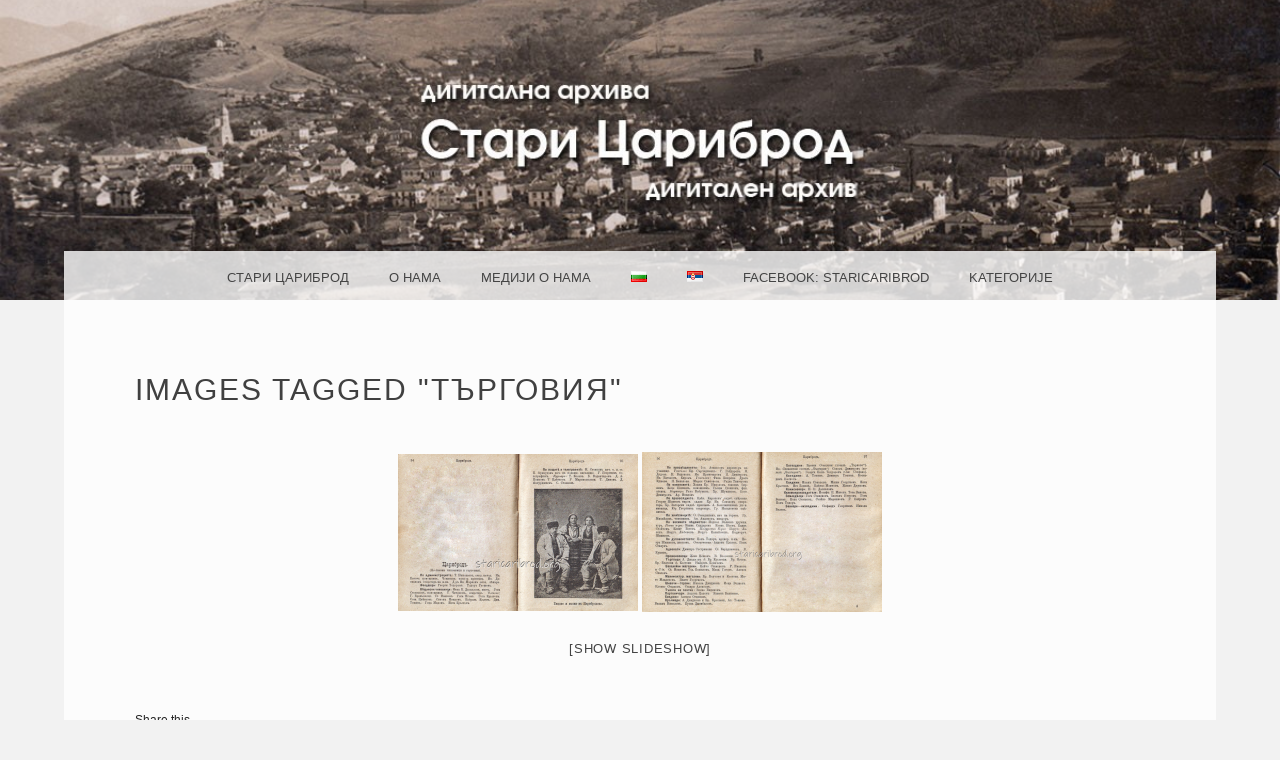

--- FILE ---
content_type: text/css
request_url: https://staricaribrod.org/wp-content/themes/snaps/style.css?ver=6.8.3
body_size: 25565
content:
/*
Theme Name: Snaps
Theme URI: http://graphpaperpress.com/themes/snaps/
Author: Graph Paper Press
Author URI: http://graphpaperpress.com
Description: A portfolio theme perfect for showcasing portrait images and galleries.
Version: 1.0.4
License: GNU General Public License
License URI: license.txt
Tags: black, gray, white, dark, light, one-column, two-columns, four-columns, fluid-layout, responsive-layout, custom-background, custom-header, custom-menu, editor-style, featured-images, post-formats, threaded-comments, translation-ready, photoblogging

This theme, like WordPress, is licensed under the GPL.
Use it to make something cool, have fun, and share what you've learned with others.

Resetting and rebuilding styles have been helped along thanks to the fine work of
Eric Meyer http://meyerweb.com/eric/tools/css/reset/index.html
along with Nicolas Gallagher and Jonathan Neal http://necolas.github.com/normalize.css/
and Blueprint http://www.blueprintcss.org/
*/


/* =Reset
-------------------------------------------------------------- */

html, body, div, span, applet, object, iframe,
h1, h2, h3, h4, h5, h6, p, blockquote, pre,
a, abbr, acronym, address, big, cite, code,
del, dfn, em, font, ins, kbd, q, s, samp,
small, strike, strong, sub, sup, tt, var,
dl, dt, dd, ol, ul, li,
fieldset, form, label, legend,
table, caption, tbody, tfoot, thead, tr, th, td {
	border: 0;
	font-family: inherit;
	font-size: 100%;
	font-style: inherit;
	font-weight: inherit;
	margin: 0;
	outline: 0;
	padding: 0;
	vertical-align: baseline;
}
html {
	font-size: 62.5%; /* Corrects text resizing oddly in IE6/7 when body font-size is set using em units http://clagnut.com/blog/348/#c790 */
	overflow-y: scroll; /* Keeps page centred in all browsers regardless of content height */
	-webkit-text-size-adjust: 100%; /* Prevents iOS text size adjust after orientation change, without disabling user zoom */
	-ms-text-size-adjust: 100%; /* www.456bereastreet.com/archive/201012/controlling_text_size_in_safari_for_ios_without_disabling_user_zoom/ */
}
body {
	background: #fff;
	font-weight: 300;
}
article,
aside,
details,
figcaption,
figure,
footer,
header,
hgroup,
nav,
section {
	display: block;
}
ol, ul {
	list-style: none;
}
table { /* tables still need 'cellspacing="0"' in the markup */
	border-collapse: separate;
	border-spacing: 0;
}
caption, th, td {
	font-weight: normal;
	text-align: left;
}
blockquote:before, blockquote:after,
q:before, q:after {
	content: "";
}
blockquote, q {
	quotes: "" "";
}
a:focus {
	outline: thin dotted;
}
a:hover,
a:active { /* Improves readability when focused and also mouse hovered in all browsers people.opera.com/patrickl/experiments/keyboard/test */
	outline: 0;
}
a img {
	border: 0;
}


/* =Global
----------------------------------------------- */

body,
button,
input,
select,
textarea {
	color: #404040;
	font-family: sans-serif;
	font-size: 16px;
	font-size: 1.6rem;
	line-height: 1.7;
}

/* Headings */
h1,h2,h3,h4,h5,h6 {
	clear: both;
	text-transform: uppercase;
}
hr {
	background-color: #ccc;
	border: 0;
	height: 1px;
	margin-bottom: 1.5em;
}

/* Text elements */
p {
	margin-bottom: 1.5em;
}
ul, ol {
	margin: 0 0 1.5em 3em;
}
ul {
	list-style: disc;
}
ol {
	list-style: decimal;
}
ul ul, ol ol, ul ol, ol ul {
	margin-bottom: 0;
	margin-left: 1.5em;
}
dt {
	font-weight: bold;
}
dd {
	margin: 0 1.5em 1.5em;
}
b, strong {
	font-weight: bold;
}
dfn, cite, em, i {
	font-style: italic;
}
blockquote {
	margin: 0 1.5em;
}
address {
	margin: 0 0 1.5em;
}
pre {
	background: #eee;
	font-family: "Courier 10 Pitch", Courier, monospace;
	font-size: 15px;
	font-size: 1.5rem;
	line-height: 1.6;
	margin-bottom: 1.6em;
	padding: 1.6em;
	overflow: auto;
	max-width: 100%;
}
code, kbd, tt, var {
	font: 15px Monaco, Consolas, "Andale Mono", "DejaVu Sans Mono", monospace;
}
abbr, acronym {
	border-bottom: 1px dotted #666;
	cursor: help;
}
mark, ins {
	background: #fff9c0;
	text-decoration: none;
}
sup,
sub {
	font-size: 75%;
	height: 0;
	line-height: 0;
	position: relative;
	vertical-align: baseline;
}
sup {
	bottom: 1ex;
}
sub {
	top: .5ex;
}
small {
	font-size: 75%;
}
big {
	font-size: 125%;
}
figure {
	margin: 0;
}
table {
	margin: 0 0 1.5em;
	width: 100%;
}
th {
	font-weight: bold;
}
button,
input,
select,
textarea {
	font-size: 100%; /* Corrects font size not being inherited in all browsers */
	margin: 0; /* Addresses margins set differently in IE6/7, F3/4, S5, Chrome */
	vertical-align: baseline; /* Improves appearance and consistency in all browsers */
	*vertical-align: middle; /* Improves appearance and consistency in all browsers */
}
button,
input {
	line-height: normal; /* Addresses FF3/4 setting line-height using !important in the UA stylesheet */
	*overflow: visible;  /* Corrects inner spacing displayed oddly in IE6/7 */
}
button,
html input[type="button"],
input[type="reset"],
input[type="submit"] {
	border: 1px solid #ccc;
	border-color: #ccc #ccc #bbb #ccc;
	border-radius: 3px;
	background: #e6e6e6;
	-webkit-box-shadow: inset 0 1px 0 rgba(255,255,255,0.5), inset 0 15px 17px rgba(255,255,255,0.5), inset 0 -5px 12px rgba(0,0,0,0.05);
	-moz-box-shadow: inset 0 1px 0 rgba(255,255,255,0.5), inset 0 15px 17px rgba(255,255,255,0.5), inset 0 -5px 12px rgba(0,0,0,0.05);
	box-shadow: inset 0 1px 0 rgba(255,255,255,0.5), inset 0 15px 17px rgba(255,255,255,0.5), inset 0 -5px 12px rgba(0,0,0,0.05);
	color: rgba(0,0,0,.8);
	cursor: pointer; /* Improves usability and consistency of cursor style between image-type 'input' and others */
	-webkit-appearance: button; /* Corrects inability to style clickable 'input' types in iOS */
	font-size: 12px;
	font-size: 1.2rem;
	line-height: 1;
	padding: 1.12em 1.5em 1em;
	text-shadow: 0 1px 0 rgba(255,255,255,.8);
	text-transform: uppercase;
}
button:hover,
html input[type="button"]:hover,
input[type="reset"]:hover,
input[type="submit"]:hover {
	border-color: #ccc #bbb #aaa #bbb;
	-webkit-box-shadow: inset 0 1px 0 rgba(255,255,255,0.8), inset 0 15px 17px rgba(255,255,255,0.8), inset 0 -5px 12px rgba(0,0,0,0.02);
	-moz-box-shadow: inset 0 1px 0 rgba(255,255,255,0.8), inset 0 15px 17px rgba(255,255,255,0.8), inset 0 -5px 12px rgba(0,0,0,0.02);
	box-shadow: inset 0 1px 0 rgba(255,255,255,0.8), inset 0 15px 17px rgba(255,255,255,0.8), inset 0 -5px 12px rgba(0,0,0,0.02);
}
button:focus,
html input[type="button"]:focus,
input[type="reset"]:focus,
input[type="submit"]:focus,
button:active,
html input[type="button"]:active,
input[type="reset"]:active,
input[type="submit"]:active {
	border-color: #aaa #bbb #bbb #bbb;
	-webkit-box-shadow: inset 0 -1px 0 rgba(255,255,255,0.5), inset 0 2px 5px rgba(0,0,0,0.15);
	-moz-box-shadow: inset 0 -1px 0 rgba(255,255,255,0.5), inset 0 2px 5px rgba(0,0,0,0.15);
	box-shadow: inset 0 -1px 0 rgba(255,255,255,0.5), inset 0 2px 5px rgba(0,0,0,0.15);
}
input[type="checkbox"],
input[type="radio"] {
	box-sizing: border-box; /* Addresses box sizing set to content-box in IE8/9 */
	padding: 0; /* Addresses excess padding in IE8/9 */
}
input[type="search"] {
	-webkit-appearance: textfield; /* Addresses appearance set to searchfield in S5, Chrome */
	-moz-box-sizing: content-box;
	-webkit-box-sizing: content-box; /* Addresses box sizing set to border-box in S5, Chrome (include -moz to future-proof) */
	box-sizing: content-box;
}
input[type="search"]::-webkit-search-decoration { /* Corrects inner padding displayed oddly in S5, Chrome on OSX */
	-webkit-appearance: none;
}
button::-moz-focus-inner,
input::-moz-focus-inner { /* Corrects inner padding and border displayed oddly in FF3/4 www.sitepen.com/blog/2008/05/14/the-devils-in-the-details-fixing-dojos-toolbar-buttons/ */
	border: 0;
	padding: 0;
}
input[type=text],
input[type=email],
input[type=password],
textarea {
	color: #666;
	border: 1px solid #ccc;
	border-radius: 3px;
}
input[type=text]:focus,
input[type=email]:focus,
input[type=password]:focus,
textarea:focus {
	color: #111;
}
input[type=text],
input[type=email],
input[type=password] {
	padding: 3px;
}
textarea {
	overflow: auto; /* Removes default vertical scrollbar in IE6/7/8/9 */
	padding-left: 3px;
	vertical-align: top; /* Improves readability and alignment in all browsers */
	width: 98%;
}

/* Links */
a {
	color: #444;
	transition: all 0.3s ease-in-out;
	-webkit-transition: all 0.3s ease-in-out;
}
a:visited {
	color: #444;
}
a:hover,
a:focus,
a:active {
	color: #000;
}

/* Alignment */
.alignleft {
	display: inline;
	float: left;
	margin-right: 1.5em;
}
.alignright {
	display: inline;
	float: right;
	margin-left: 1.5em;
}
.aligncenter {
	clear: both;
	display: block;
	margin: 0 auto;
}

/* Text meant only for screen readers */
.assistive-text {
	clip: rect(1px 1px 1px 1px); /* IE6, IE7 */
	clip: rect(1px, 1px, 1px, 1px);
	position: absolute !important;
}

/* Global */
h1 {
	font-size: 2em;
}
h2 {
	font-size: 1.8em;
	margin-bottom: 1em;
	margin-top: 0.5em;
}
h3 {
	font-size: 1.7em;
	margin-bottom: 1em;
	line-height: 1.5;
}
h4 {
	font-size: 1.5em;
}
h5 {
	font-size: 1.3em;
}
h6 {
	font-size: 1.1em;
}
ul ol, ol ul, ul ul, ol ol {
	margin-bottom: 2em;
}


/* =Header
----------------------------------------------- */

header#masthead {
	position: relative;
	width: 100%;
	height: 300px;
	background: #333;
}
hgroup {
	position: absolute;
	height: 100%;
	width: 100%;
	display: table;
}
hgroup div.site-text {
	display: table-cell;
    vertical-align: middle;
    text-align:center;
}
hgroup h1.site-title {
	font-size: 8em;
	text-transform: uppercase;
	font-weight: bold;
	line-height: 1.2;
	text-shadow: 7px 7px 0 rgba(0,0,0,0.5);
	padding-top: 40px;
}
hgroup h1.site-title a {
	text-decoration: none;
	opacity: 0.8;
	color: #fff;
}
hgroup h1.site-title a:hover {
	opacity: 1;
}
hgroup h2.site-description {
	color: #ccc;
}


/* =Menu
----------------------------------------------- */

.main-navigation {
	clear: both;
	display: block;
	width: 100%;
}
.main-navigation ul {
	list-style: none;
	margin: 0;
	padding-left: 0;
	float: right;
    position: relative;
    right: 50%;
}
.main-navigation li {
	float: left;
	position: relative;
	left: 50%;
}
.main-navigation a {
	display: block;
	text-decoration: none;
	line-height: 1;
    padding: 20px 20px 16px;
	text-transform: uppercase;
}
.main-navigation a:hover {
	background: #b22f2f;
	color: #fff;
}
.main-navigation ul ul {
	background: #ca3f3f;
	display: none;
	float: left;
	position: absolute;
	top: 3.05em;
	right: auto;
	left: 0;
	z-index: 99999;
}
.main-navigation ul ul ul {
	left: 100%;
	top: 0;
}
.main-navigation ul ul a {
	width: 200px;
	color: #fff;
}
.main-navigation ul ul li {
	left: 0;
}
.main-navigation li:hover > a {
	background: #b22f2f;
	color: #fff;
}
.main-navigation ul ul :hover > a {
}
.main-navigation ul ul a:hover {
	background: #b22f2f;
}
.main-navigation ul li:hover > ul {
	display: block;
	background: #ca3f3f;
}
.main-navigation li.current_page_item a,
.main-navigation li.current-menu-item a {
}

/* Small menu */
.menu-toggle {
	cursor: pointer;
}
.main-small-navigation .menu {
	display: none;
}

/* Social Menu */
.menu-social, .menu {
	text-align: center;
	clear: both;
	margin: 0;
	list-style: none;
}
.menu-social li, .social {
	display: inline-block;
	list-style: none;
	width: 49px;
	height: 49px;
	line-height: 1.9;
	overflow: hidden;
	padding: 0;
	margin: 0;
}
.menu-social li a, .social a {
	display: block;
	padding: 0;
	line-height: 2.2;
}
.menu-social li a:hover, .social a:hover {
    background: none;
    color: #333;
}
.menu-social li a::before, .social a::before {
    content:        '\f408';
    display:        inline-block;
    font-family:    'Genericons';
    font-size:      26px;
    vertical-align: top;
    -webkit-font-smoothing: antialiased;
}
.social a::before {
	font-size: 22px;
}
.menu-social li a[href*="wordpress.org"]::before,
.menu-social li a[href*="wordpress.com"]::before,
.social a[href*="wordpress.org"]::before,
.social a[href*="wordpress.com"]::before {
    content: '\f205';
}
.menu-social li a[href*="facebook.com"]::before,
.social a[href*="facebook.com"]::before {
    content: '\f203';
}
.menu-social li a[href*="twitter.com"]::before,
.social a[href*="twitter.com"]::before {
    content: '\f202';
}
.menu-social li a[href*="dribbble.com"]::before,
.social a[href*="dribbble.com"]::before {
    content: '\f201';
}
.menu-social li a[href*="plus.google.com"]::before,
.social a[href*="plus.google.com"]::before {
    content: '\f206';
}
.menu-social li a[href*="pinterest.com"]::before,
.social a[href*="pinterest.com"]::before {
    content: '\f210';
}
.menu-social li a[href*="github.com"]::before,
.social a[href*="github.com"]::before {
    content: '\f200';
}
.menu-social li a[href*="tumblr.com"]::before,
.social a[href*="tumblr.com"]::before {
    content: '\f214';
}
.menu-social li a[href*="youtube.com"]::before,
.social a[href*="youtube.com"]::before {
    content: '\f213';
}
.menu-social li a[href*="flickr.com"]::before,
.social a[href*="flickr.com"]::before {
    content: '\f211';
}
.menu-social li a[href*="vimeo.com"]::before,
.social a[href*="vimeo.com"]::before {
    content: '\f212';
}
.menu-social li a[href*="instagram.com"]::before,
.social a[href*="instagram.com"]::before {
    content: '\f215';
}
.menu-social li a[href*="codepen.io"]::before,
.social a[href*="codepen.io"]::before {
    content: '\f216';
}
.menu-social li a[href*="linkedin.com"]::before,
.social a[href*="linkedin.com"]::before {
    content: '\f208';
}

.menu-toggle {
	cursor: pointer;
	text-align: center;
	font-size: 15px;
	text-transform: uppercase;
	padding: 13px;
}
.menu-toggle:before {
	width: 20px;
	height: 20px;
	margin-right: 10px;
	content: "\f419";
	font-family: 'Genericons';
	color: #444;
}
.menu-toggle:hover:before {
	color: #666;
}
.main-small-navigation {
	margin: 0 auto;
    text-align: center;
    width: 238px;
}
.main-small-navigation .menu {
    background: #fff;
    border-bottom-right-radius: 2px;
	border-bottom-left-radius: 2px;
	box-shadow: 0 4px 6px rgba(0, 0, 0, .2);
	-webkit-box-shadow: 0 4px 6px rgba(0, 0, 0, .2);
    display: none;
    padding: 10px 20px;
    position: absolute;
    top: 48px;
    width: 200px;
    z-index: 9999;
    text-align: left;
    margin: 0;
}
.main-small-navigation .menu li {
    list-style-type: none;
}


/* =Content
----------------------------------------------- */

#main {
	max-width: 1075px;
	margin: -3.05em auto 0;
	clear: both;
	background: rgba(255,255,255,0.8);
	padding: 0 3% 2%;
	overflow: hidden;
	position: relative;
	z-index: 1;
}
.single #main,
.page #main {
	padding-bottom: 4%;
}
#primary {
	clear: both;
	padding-top: 0.5%;
}
#content {
	padding: 3.5% 0;
}
#content article {
	float: left;
    margin-right: 4%;
    position: relative;
    width: 22%;
    margin-bottom: 4%;
}
#content article:nth-child(4n+4) {
	margin-right: 0;
}
.page #content article {
	max-width: 100%;
	width: 100%;
}
.post-format-content {
	position: relative;
	background: #111;
}
.image-wrap {
	display: block;
}
.post-thumbnail {
	max-width: 100%;
	height: auto;
	overflow: hidden;
}
.content-wrap {
    padding: 0;
    position: absolute;
    text-align: center;
    width: 100%;
    top: 0;
    bottom: 0;
    display: table-cell;
    vertical-align: middle;
    overflow: hidden;
}
.content-wrap h1.entry-title {
	display: table;
    font-size: 110%;
    height: 100%;
    text-transform: uppercase;
    width: 100%;
}
.edit-link {
	z-index: 2;
}
.featured-image {
    display: table-cell;
    position: relative;
    transition: opacity .25s ease-in-out, background .25s ease-in-out;
   -moz-transition: opacity .25s ease-in-out, background .25s ease-in-out;
   -webkit-transition: opacity .25s ease-in-out, background .25s ease-in-out;
    vertical-align: middle;
    z-index: 1;
    color: #fff;
    text-decoration: none;
    opacity: 0;
    padding: 10%;
}
.featured-image:hover {
	opacity: 0.9;
	color: #fff;
	background: rgba(0,0,0,0.9);

}
.post-thumbnail img {
	display: block;
}
.placeholder {
	background: #000;
}
img {
	max-width: 100%;
	height: auto;
}
.sticky {
}
.hentry {
	margin: 0 0 1.5em;
}
.byline {
	display: none;
}
.single .byline,
.group-blog .byline {
	display: inline;
}
.entry-content,
.entry-summary {
}
.page-links {
	clear: both;
	margin: 0 0 1.5em;
}
.single #content,
.page #content,
.error404 #content {
	padding: 6% 3% 3%;
	overflow: hidden;
}
.single #content article,
.error404 #content article {
	max-width: 100%;
	width: 100%;
	margin: 0;
}
.single h1.entry-title,
.page h1.entry-title,
h1.page-title {
	font-size: 30px;
	line-height: 40px;
	letter-spacing: 2px;
	text-transform: uppercase;
	margin-bottom: 1em;
}
h1.page-title {
	font-size: 14px;
	letter-spacing: 1px;
}
.entry-meta-wrap {
	float: left;
	width: 25%;
	margin-right: 3%;
	font-size: 11px;
	text-transform: uppercase;
	color: #999;
}
.entry-meta {
	clear: both;
	display: block;
	position: relative;
	padding: 8px 0 5px;
}
.single .entry-header {
	width: 72%;
	float: right;
	margin-left: 37%;
}
.single-content-wrap {
	overflow: hidden;
	width: 72%;
	float: right;
}
.single #nav-below {
	width: 72%;
	float: right;
	margin: 2em 0;
	border-top: 5px solid #666666;
	padding: 10px 0;
}

/* =Media
----------------------------------------------- */

.site-header img,
.entry-content img,
.comment-content img,
.widget img {
	max-width: 100%; /* Fluid images for posts, comments, and widgets */
}
.site-header img,
.entry-content img,
.comment-content img[height],
img[class*="align"],
img[class*="wp-image-"] {
	height: auto; /* Make sure images with WordPress-added height and width attributes are scaled correctly */
}
.site-header img,
.entry-content img,
img.size-full {
	max-width: 100%;
	width: auto; /* Prevent stretching of full-size images with height and width attributes in IE8 */
}
.entry-content img.wp-smiley,
.comment-content img.wp-smiley {
	border: none;
	margin-bottom: 0;
	margin-top: 0;
	padding: 0;
}
.wp-caption {
	border: 1px solid #ccc;
	margin-bottom: 1.5em;
	max-width: 100%;
}
.wp-caption img[class*="wp-image-"] {
	display: block;
	margin: 1.2% auto 0;
	max-width: 98%;
}
.wp-caption .wp-caption-text {
	margin: 0.8075em 0;
	font-size: 0.8em;
    font-style: italic;
    text-align: center;
}
.site-content .gallery {
	margin-bottom: 1.5em !important;
}
div.gallery img {
	border: none !important;
}
div.gallery .gallery-item {
	text-align: left !important;
	margin-top: 4% !important;
}
.gallery-caption {
}
.site-content .gallery a img {
	border: none;
	height: auto;
	max-width: 90%;
}
.site-content .gallery dd {
	font-size: 12px;
    margin: 0;
    width: 90%;
}
.site-content .gallery-columns-4 .gallery-item {
}
.site-content .gallery-columns-4 .gallery-item img {
}

/* Make sure embeds and iframes fit their containers */
embed,
iframe,
object {
	max-width: 100%;
}


/*--------------------------------------------------------------
 Accessibility
--------------------------------------------------------------*/
/* Text meant only for screen readers */
.screen-reader-text {
	clip: rect(1px, 1px, 1px, 1px);
	position: absolute !important;
	height: 1px;
	width: 1px;
	overflow: hidden;
}

.screen-reader-text:hover,
.screen-reader-text:active,
.screen-reader-text:focus {
	background-color: #f1f1f1;
	border-radius: 3px;
	box-shadow: 0 0 2px 2px rgba(0, 0, 0, 0.6);
	clip: auto !important;
	color: #21759b;
	display: block;
	font-size: 14px;
	font-size: 1.4rem;
	font-weight: bold;
	height: auto;
	left: 5px;
	line-height: normal;
	padding: 15px 23px 14px;
	text-decoration: none;
	top: 5px;
	width: auto;
	z-index: 100000; /* Above WP toolbar */
}


/* =Navigation
----------------------------------------------- */

.site-content .site-navigation {
    clear: both;
    margin: 0;
}
.site-navigation a {
	text-decoration: none;
	text-transform: uppercase;
	font-size: 13px;
}
.site-content .nav-previous {
	float: left;
	width: 50%;
}
.site-content .nav-next {
	float: right;
	text-align: right;
	width: 50%;
}

/* Attachments */
#image-navigation {
	margin: 1em 0;
}
.single-attachment .entry-meta {
	border: none;
}
.single-attachment .entry-header {
	margin: 0;
	text-align: center;
	float: none;
	width: 100%;
}
.single-attachment .entry-content,
.single-attachment footer.entry-meta {
	text-align: center;
}
.entry-caption {
	font-style: italic;
}
.next-image {
	display: block;
	text-align: right;
}
.previous-image {
	display: block;
	text-align: left;
	float: left;
	width: 50%;
}

/* =Comments
----------------------------------------------- */

#respond {
	max-width: 72%;
	float: right;
	clear: both;
}
#reply-title {
	font-size: 1.5em;
	text-transform: uppercase;
	margin: 2em 0;
}
.comment-content a {
	word-wrap: break-word;
}
.bypostauthor {
}
.form-allowed-tags {
	visibility: hidden;
	height: 0;
}
.required {
	color: #c00;
}
#commentform input {
	display: block;
}
h2.comments-title {
	font-size: 1.5em;
	text-transform: uppercase;
	margin-left: 28%;
	margin-bottom: 1em;
	display: block;
}
.commentlist {
	margin: 0;
}
article.comment footer {
	float: left;
	width: 25%;
	margin-right: 3%;
	font-size: 12px;
	color: #999;
}
.comment-reply-link {
	font-size: 12px;
}
article.comment {
	padding: 4% 0;
}
article.comment footer a,
.comment-reply-link,
.entry-meta-wrap a {
	color: #999;
}
article.comment footer a:hover,
.comment-reply-link:hover,
.entry-meta-wrap a:hover {
	color: #666;
}
article.comment .comment-content {
	width: 72%;
	overflow: hidden;
	display: block;
}
li.comment,
li.post {
	border-top: 1px solid #eee;
	clear: both;
	overflow: hidden;
}
.commentlist, li.comment {
	list-style: none;
}
li.post {
	padding: 4% 0;
}
li.post p {
	margin: 0;
	margin-left: 28%;
}
li.comment.depth-1:last-child {
	border-bottom: 1px solid #eee;
}
li.comment ul.children {
	margin-left: 5em;
}
.avatar {
	float: left;
	margin-right: 10px;
}
p.nocomments {
	margin-top: 2em;
	text-align: center;
}

/* =Footer
----------------------------------------------- */

#colophon {
	clear: both;
	padding: 3%;
}
.site-info {
	text-align: center;
	margin-top: 3.5em;
	font-size: 12px;
}
#colophon, #colophon a {
	color: #888;
}
#colophon a:hover {
	color: #666;
}
#secondary {
	max-width: 80%;
	margin: 6em auto 0;
	overflow: hidden;
}
.widget-area {
	float: left;
	font-size: 85%;
}
aside {
	max-width: 90%;
	margin: auto;
	text-align: center;
}
aside ul,
aside ol {
	margin-left: 0;
	list-style: none;
}
aside caption {
	text-transform: uppercase;
	font-weight: bold;
	text-align: center;
}
td,
th {
	padding: 1%;
	text-align: center;
	border-top: 1px solid #ddd;
}
th {
	background: #ddd;
}

/* =Widgets
----------------------------------------------- */

.widget {
	margin: 0 0 1.5em;
}

/* Make sure select elements fit in widgets */
.widget select {
	max-width: 100%;
}

/* Search widget */
#searchsubmit {
	display: none;
}

/* =Infinite Scroll
----------------------------------------------- */

/* Globally hidden elements when Infinite Scroll is supported and in use. */
.infinite-scroll #nav-above, /* Older / Newer Posts Navigation (always hidden) */
.infinite-scroll #nav-below,
.infinite-scroll.neverending #colophon { /* Theme Footer (when set to scrolling) */
	display: none;
}

/* When Infinite Scroll has reached its end we need to re-display elements that were hidden (via .neverending) before */
.infinity-end.neverending #colophon {
	display: block;
}


/* =Responsive Design
------------------------------------------------- */
@media screen and (max-width: 800px) {
	#content article {
		width: 30.6%;
	}
	#content article:nth-child(3n+3) {
		margin-right: 0 !important;
	}
	#content article:nth-child(4n+4) {
		margin-right: 4%;
	}
}

@media screen and (max-width: 600px) {
	header#masthead {
		height: 250px !important;
	}
	.main-navigation a {
		padding: 20px 10px 16px;
	}
	#content article {
		width: 48%;
	}
	#content article:nth-child(3n+3) {
		margin-right: 4% !important;
	}
	#content article:nth-child(4n+4) {
		margin-right: 4%;
	}
	#content article:nth-child(2n+2) {
		margin-right: 0 !important;
	}
	hgroup h1.site-title {
		font-size: 3em;
		text-shadow: 3px 3px 0 rgba(0,0,0,0.5);
	}
	hgroup h2.site-description {
		font-size: 100%;
	}
	.single .entry-header {
		width: 100%;
		margin-left: 0;
		float: none;
		text-align: center;
	}
	.entry-meta-wrap {
		display: block;
	    float: none;
	    margin: 0 0 3em;
	    text-align: center;
	    width: 100%;
	}
	.single-content-wrap {
		width: 100%;
		float: none;
		display: block;
	}
	.single #nav-below {
		width: 100%;
	}
	#respond {
		max-width: 100%;
	}
	.widget-area, aside {
		width: 100%;
		float: none;
		display: block;
	}
}

--- FILE ---
content_type: text/javascript
request_url: https://staricaribrod.org/wp-content/themes/snaps/js/scripts.js?ver=20120206
body_size: 1624
content:
jQuery( document ).ready( function( $ ) {
	$('div.post-format-content').hover(
		function () {
			$( this ).find( '.content-wrap' ).addClass( 'showcontent' );
		},
		function () {
			//$( this ).find( '.gallery-caption' ).removeClass( 'show' ).addClass( 'hide' );
		}
	);

	/* Menu */
	var $masthead = $( '#main' ),
	    timeout = false;

	$.fn.smallMenu = function() {
		$masthead.find( '#anchor.site-navigation' ).removeClass( 'main-navigation' ).addClass( 'main-small-navigation' );
		$masthead.find( '#anchor.site-navigation h1' ).removeClass( 'assistive-text' ).addClass( 'menu-toggle' );

		$( '.menu-toggle' ).unbind( 'click' ).click( function() {
			$masthead.find( 'ul.menu' ).toggle();
			$( this ).toggleClass( 'toggled-on' );
		} );
	};

	// Determine menu style when loading
	var winWidth = $( window ).width();
	menuWidth = 0;

	$( '.site-navigation ul.menu > li.menu-item' ).each(function() {
		menuWidth2 = $( this ).outerWidth( true );
  		menuWidth = parseInt( menuWidth + menuWidth2 );
	});
	if( ( ( menuWidth ) > ( winWidth - 100 ) ) ) {
		$.fn.smallMenu();
	}

	var delay = (function(){
		var timer = 0;
		return function( callback, ms ) {
	    	clearTimeout( timer) ;
	    	timer = setTimeout( callback, ms );
	  	};
	})();

	// Determine menu style when resized
	$( window ).resize( function() {
		delay( function() {
			var winWidth = $( window ).width();
			if( ( ( menuWidth ) > ( winWidth - 100 ) ) ) {
				$.fn.smallMenu();
			} else {
			 	$masthead.find( '#anchor.site-navigation' ).removeClass( 'main-small-navigation' ).addClass( 'main-navigation' );
				$masthead.find( '#anchor.site-navigation h1' ).removeClass( 'menu-toggle' ).addClass( 'assistive-text' );
			 	$masthead.find( 'ul.menu' ).removeAttr( 'style' );
			}
		}, 500);
	} );

});